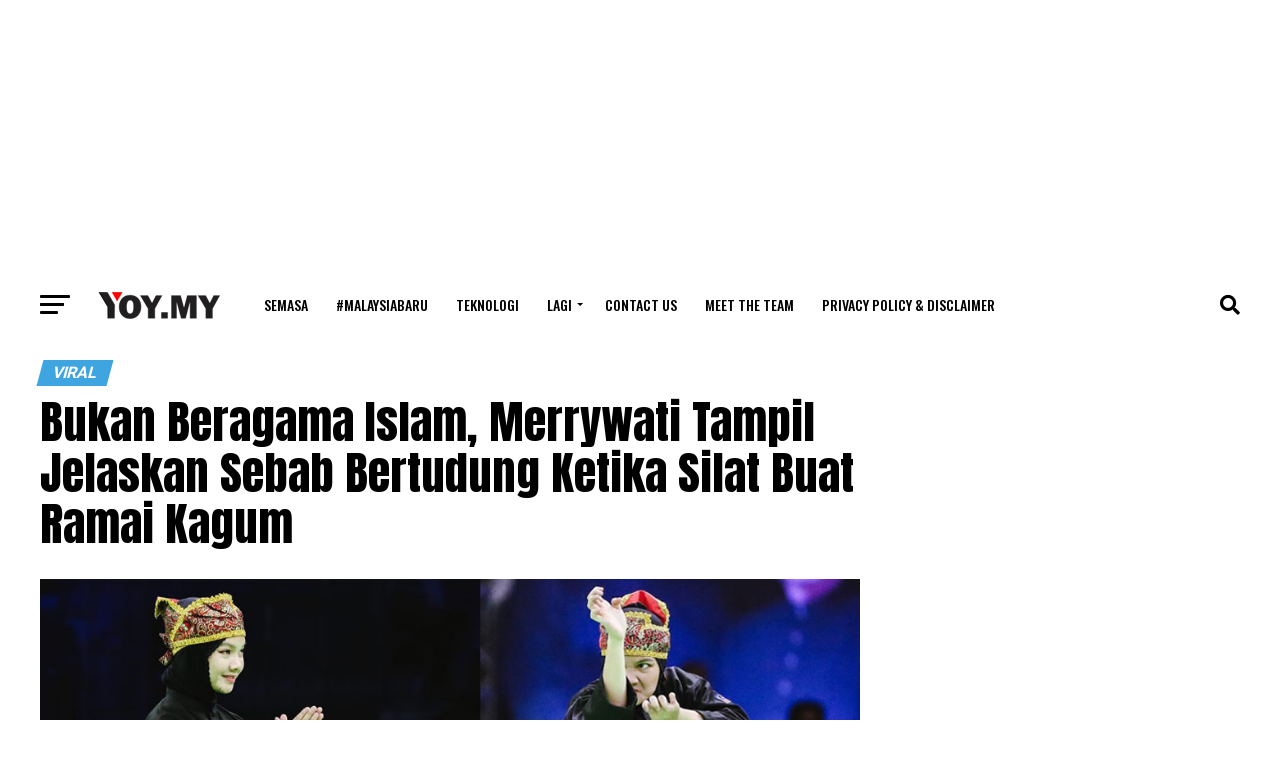

--- FILE ---
content_type: text/html; charset=utf-8
request_url: https://www.google.com/recaptcha/api2/aframe
body_size: 264
content:
<!DOCTYPE HTML><html><head><meta http-equiv="content-type" content="text/html; charset=UTF-8"></head><body><script nonce="inNb14082JSMl5g9A-aisg">/** Anti-fraud and anti-abuse applications only. See google.com/recaptcha */ try{var clients={'sodar':'https://pagead2.googlesyndication.com/pagead/sodar?'};window.addEventListener("message",function(a){try{if(a.source===window.parent){var b=JSON.parse(a.data);var c=clients[b['id']];if(c){var d=document.createElement('img');d.src=c+b['params']+'&rc='+(localStorage.getItem("rc::a")?sessionStorage.getItem("rc::b"):"");window.document.body.appendChild(d);sessionStorage.setItem("rc::e",parseInt(sessionStorage.getItem("rc::e")||0)+1);localStorage.setItem("rc::h",'1762487835308');}}}catch(b){}});window.parent.postMessage("_grecaptcha_ready", "*");}catch(b){}</script></body></html>